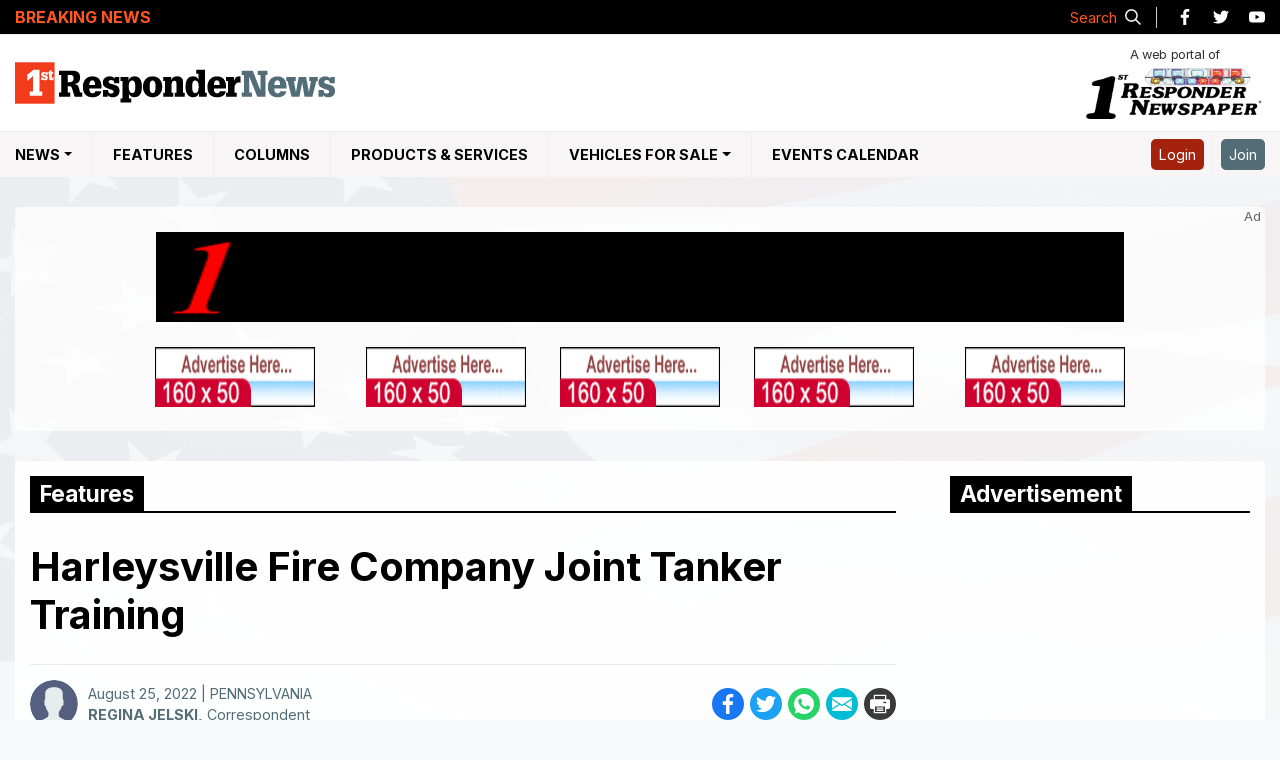

--- FILE ---
content_type: text/html; charset=utf-8
request_url: https://www.1strespondernews.com/features/082522103/harleysville-fire-company-joint-tanker-training
body_size: 11277
content:

<!doctype html>
<html class="no-js" lang="en">

<head prefix="og: http://ogp.me/ns#"><meta charset="utf-8" /><title>
	Harleysville Fire Company Joint Tanker Training
</title><meta http-equiv="X-UA-Compatible" content="IE=edge" /><meta name="keywords" content="Fire, Rescue, EMS" /><meta name="viewport" content="width=device-width, initial-scale=1" /><meta name="description" content="1st Responder News is the definitive source of local news for the Emergency Service Community portal and Resource for Firefighting, Fire, Rescue, EMS and Safety." />
	<!-- Favicon -->
	<link rel=icon href=/images/favicon-32x32.png sizes=32x32>
	<link rel=icon href=/images/favicon-192x192.png sizes=192x192>
	<link rel=apple-touch-icon-precomposed href=/images/favicon-180x180.png> <meta name=msapplication-TileImage
		content=/images/favicon-270x270.png> 
		
<!-- Google Tag Manager -->
<script>(function(w,d,s,l,i){w[l]=w[l]||[];w[l].push({'gtm.start':
new Date().getTime(),event:'gtm.js'});var f=d.getElementsByTagName(s)[0],
j=d.createElement(s),dl=l!='dataLayer'?'&l='+l:'';j.async=true;j.src=
'https://www.googletagmanager.com/gtm.js?id='+i+dl;f.parentNode.insertBefore(j,f);
})(window,document,'script','dataLayer','GTM-N3JNBFLZ');</script>
<!-- End Google Tag Manager -->
 

	<!-- Font Awesome -->
	<link rel="stylesheet" href="https://cdnjs.cloudflare.com/ajax/libs/twitter-bootstrap/4.6.0/css/bootstrap.min.css" crossorigin="anonymous" referrerpolicy="no-referrer" /><link rel="stylesheet" href="https://cdnjs.cloudflare.com/ajax/libs/OwlCarousel2/2.3.4/assets/owl.carousel.min.css" crossorigin="anonymous" referrerpolicy="no-referrer" />
	<!-- styles -->
	<link rel="stylesheet" href="/css/style.min.css" />
	<!-- scripts -->
	<script src="https://cdnjs.cloudflare.com/ajax/libs/jquery/3.6.0/jquery.min.js" crossorigin="anonymous"
		referrerpolicy="no-referrer"></script>
	<script src="/JS/ticker.min.js"></script>
	
<meta property="og:locale" name="og:locale" content="en_US" /><meta property="og:type" name="og:type" content="article"/><meta property="og:title" name="og:title" content="Harleysville Fire Company Joint Tanker Training" /><meta property="og:description" name="og:description" content="In August, Harleysville hosted a joint tanker training involving at least 14 surrounding companies; Trappe 77, Harleysvi.."/><meta property="og:url" name="og:url" content="https://www.1strespondernews.com/features/082522103/harleysville-fire-company-joint-tanker-training"><meta property="og:image" name="og:image" content="https://www.1strespondernews.com/Resources/Pictures/News/Web/ArticleImages/082522103-A.jpg"/><link rel="canonical" href="https://www.1strespondernews.com/features/082522103/harleysville-fire-company-joint-tanker-training" /></head>

<body>
	<header class="site-header">
		<div class="topbar_header">
			<div class="topdate_section">
				<div class="container">
					<div class="topbar_date">
						<span class='topdate' runat='server'>Saturday, January 17, 2026<span>|</span> <i>News intentionally delayed by 60 minutes</i></span>
					</div>
				</div>
			</div>
		</div>
		<div class="breaking_holder">
			<div class="container">
				<div class="row align-items-center">
					<div class="col-md-9 col-lg-10">
						<div class="tobbar_breaking_news">
							<div class="topbar_ln_wrapper">
								<div class="topbar_ln_left">
									<p>Breaking News</p>
								</div>
								<div class="topbar_ln_right marquee" id="_widget-3" data-duration='20000'>
								</div>
							</div>
						</div>
					</div>
					<div class="col-md-3 col-lg-2">
						<div class="d-flex align-items-center justify-content-end">
							<div class="social_icons">
								<ul class="navbar-nav flex-row justify-content-end">
									<li>
										<a class="s_pop_btn"><span>Search</span>
											<svg aria-labelledby="Search Icon" role="img"
												xmlns="http://www.w3.org/2000/svg" viewBox="0 0 19.9 19.7"
												style="width: 16px; height: 16px;">
												<title id="title">Search Icon</title>
												<desc id="desc">A magnifying glass icon.</desc>
												<g style="stroke: #333333;stroke-width: 2px;fill: none;">
													<path stroke-linecap="square" d="M18.5 18.3l-5.4-5.4"
														style="stroke: #eee;"></path>
													<circle cx="8" cy="8" r="7" style="stroke: #eee;"></circle>
												</g>
											</svg>
										</a>
									</li>
									<li>
										<a href="https://www.facebook.com/1stResponderNews/" target="_blank">
											<img src="/images/facebook-icon-black.svg" alt="Facebook Icon"
												loading='lazy'>
											<span class="sr-only">Like us on Facebook</span></a>
									</li>
									<li>
										<a href="https://twitter.com/1strespondnews?lang=en" target="_blank">
											<img src="/images/twitter-icon-black.svg" alt="Twitter Icon"
												loading='lazy'>
											<span class="sr-only">Follow us on Twitter</span></a>
									</li>
									<li>
										<a href="https://www.youtube.com/channel/UC-_w_czpd31IwPWx9_R6EGw"
											target="_blank">
											<img src="/images/youtube-icon-black.svg" alt="YouTube Icon"
												loading='lazy'>
											<span class="sr-only">Watch our YouTube channel</span></a>
									</li>
								</ul>
							</div>
						</div>
					</div>
				</div>
			</div>
		</div>
		<div class="centerbar_header">
			<div class="container">
				<div class="d-flex justify-content-between">
					<a class="site-logo" href="/" rel="home" title="1st Responsder News Logo">
						<img src="/images/1st-Responder-News-logo.svg" alt="1st Responsder News Logo" />
					</a>
					<a class="site-logo newspaper-logo" href="/editions/" rel="home"
						title="1st Responsder Newspaper Logo">
						<span>A web portal of</span>
						<img alt="1st Responsder Newspaper Logo" src="/images/1st-Responder-logo.png">
					</a>
					<div class="mob-ico">
						<a class="s_pop_btn-2">
							<svg aria-labelledby="Search Icon" role="img" xmlns="http://www.w3.org/2000/svg"
								viewBox="0 0 19.9 19.7" style="width: 20px;">
								<title id="title2">Search Icon</title>
								<desc id="desc2">A magnifying glass icon.</desc>
								<g style="stroke: #333333;stroke-width: 2px;fill: none;">
									<path stroke-linecap="square" d="M18.5 18.3l-5.4-5.4"></path>
									<circle cx="8" cy="8" r="7"></circle>
								</g>
							</svg>
							<span class="sr-only">Search our Site</span>
						</a>
						<button class="navbar-toggler collapsed" type="button" data-toggle="collapse"
							data-target="#collapsingNavbar">
							<span class="sr-only">Menu Toggle Buttton</span>
							<div class="nav-btn">
								<span></span>
								<span></span>
								<span></span>
								<span></span>
							</div>
						</button>
						<div class="profile-mob">
						</div>
					</div>
				</div>
			</div>
		</div>
		<nav class="navbar navbar-expand-md navbar-lightblack">
			<div class="container">
				<div class="navbar-collapse collapse navs-item-list" id="collapsingNavbar">
					<ul class="navbar-nav menubar-list">
						<li class="nav-item">
							<a class="nav-link sticky_logo" title="1st Responsder News" href="/"><img alt="1st Responsder News Logo"
									src="/images/1st-Responder-News-logo.svg"></a>
						</li>
						<li class="nav-item has-submenu">
							<a class="nav-link dropdown-toggle" title="NEWS">NEWS</span></a>
							<ul class="submenu">
								<li class="menu_label"><a href="/state-news/all/" title="Fire, Rescue & EMS News">Fire, Rescue & EMS News</a></li>								
								<!--<li class="menu_label"><a href="/accident-news/" title="Accident News">Accident News</a></li>-->
							</ul>
						</li>
						<li class="nav-item">
							<a class="nav-link" href="/features/" title="Features">Features</a>					
						</li>
						<li class="nav-item">
							<a href="/columns/" class="nav-link" title="Columns">Columns</a>							
						</li>
						<li class="nav-item">
							<a class="nav-link" href="/webpages/ProductsAndServices/productIndex.aspx" title="Products & Services">Products & Services</a>
						</li>
						<li class="nav-item has-submenu vehicles-menu">
							<a class="nav-link dropdown-toggle" title="Vehicles For Sale">Vehicles For Sale</a>
							<ul class="submenu">
								<li class="nav-item">
									<a href="/new-vehicle-for-sale/" title="New Vehicles"><span>New</span>Vehicles</a>
								</li>
								<li class="nav-item">
									<a href="/used-vehicle-for-sale/" title="Used Vehicles"><span>Used</span>Vehicles</a>
								</li>
							</ul>
						</li>
						<li class="nav-item">
							<a class="nav-link" href="/events/" title="Events Calendar">Events Calendar</a>
						</li>
					</ul>
					<ul class="navbar-nav ml-auto nav-flex-icons navs-right-item-list">
						<li id="nlogin" class="nav-item">
							<a class="nav-link loginbtn" href="/webpages/member/confirm.aspx">
								Login
							</a>
						</li>
						<li id="nregister" class="nav-item">
							<a class="nav-link joinbtn" href="/webpages/member/registration.aspx">
								Join
							</a>
						</li>
						
					</ul>
				</div>
			</div>
		</nav>
		<a class="site-logo newspaper-logo newspaper-logo-bottom" href="/editions/" rel="home"
			title="1st Responsder Newspaper Logo">
			<span>A web portal of</span>
			<img alt="1st Responsder Newspaper Logo" src="/images/1st-Responder-logo.png">
		</a>
	</header>

	<main id="content" role="main" tabindex="-1">
		<div class="sPad pt-0">
			<div class="container">
				
<section class="topAds">
		<div class="d-inline-block ad-holder">
<table id="NewTopBanners_Ctrl1_AllTopBanners" width="100%" height="100%" border="0" cellpadding="0" cellspacing="0">
	<tr>
		<td>
			<table id="NewTopBanners_Ctrl1_TopBigBanner" cellspacing="0" cellpadding="1" width="970px" border="0">
			<tr>
				<TD>
				      <img id="NewTopBanners_Ctrl1_topAd" class="img-fluid" src="/images/468x60.gif" style="height:90px;width:970px;" /></TD>
			</tr>
		</table>
		
		</td>
	</tr>
	<tr>
		<td>&nbsp;</td>
	</tr>
	<tr>
		<td>
			<table id="NewTopBanners_Ctrl1_HotSpotBanners" cellspacing="0" cellpadding="0" width="970px" border="0">
			<tr>
				<td align="left"><img id="NewTopBanners_Ctrl1_Image1" class="img-fluid" src="/images/150x40.gif" style="height:60px;width:160px;" /></td>
				<td><img id="NewTopBanners_Ctrl1_Image7" class="img-fluid" src="/images/150x40.gif" style="height:60px;width:160px;" /></td>
				<td><img id="NewTopBanners_Ctrl1_Image8" class="img-fluid" src="/images/150x40.gif" style="height:60px;width:160px;" /></td>
				<td><img id="NewTopBanners_Ctrl1_Image9" class="img-fluid" src="/images/150x40.gif" style="height:60px;width:160px;" /></td>
				<td align="right"><img id="NewTopBanners_Ctrl1_Image10" class="img-fluid" src="/images/150x40.gif" style="height:60px;width:160px;" /></td>
			</tr>
		</table>
		
		</td>
	</tr>
</table>

            </div></section>


			</div>
		</div>
		<div class="container">
			
    <script src="https://cdnjs.cloudflare.com/ajax/libs/SimpleLightbox/2.1.0/simpleLightbox.min.js"
        integrity="sha512-OYtVuAy6KSuCAf0HG9j12VF96ehWm00yWBkYAqwzOkGV4WLPCWlOY1q1C3Mr4ouohyL5vEPqTulTyDlT7AHoGQ=="
        crossorigin="anonymous" referrerpolicy="no-referrer"></script>
    <link rel="stylesheet" href="https://cdnjs.cloudflare.com/ajax/libs/SimpleLightbox/2.1.0/simpleLightbox.min.css"
        integrity="sha512-8ou7fcyycqNuFpv9eBUT7lvFnZ/tHM7Of3qOCjxPYKBUYYuQdrbJnWH61dAez1M2p3C42GKN1m6xc/UQgfdo0w=="
        crossorigin="anonymous" referrerpolicy="no-referrer" />
    <link rel="stylesheet" href="/css/print-story.css">
    <div id="fb-root"></div>
    <script async defer crossorigin="anonymous" src="https://connect.facebook.net/en_GB/sdk.js#xfbml=1&version=v11.0"
        nonce="tbDFiLfN"></script>
    <section>
        <div id="content" role="main" tabindex="-1">
            <h1 class="a11y-sr-only">Main Content</h1>
            <div class="main-wrapper">
                <div class="panel-left">
                    <article class="accountability-idSystems">
                        <div class="section_title"><span id="maincontent_title">Features</span></div>
                        <div>

                            <div class='news-content'><h1>Harleysville Fire Company Joint Tanker Training</h1><div class='news-image'><div class='d-flex justify-content-between n_d_wrap'>
                    <div class='n_det d-flex'>
                        <div class='author_pic'>                    
                            <img src='/images/user-avator.svg' class='rounded-circle' alt='avatar image' loading='lazy'>
                        </div>
                        <div>
                        <span class='d-block'>August 25, 2022 | PENNSYLVANIA</span>
                        <span><a href="/correspondent/regina-jelski/5b7666"><strong>REGINA JELSKI,</strong></a> Correspondent </span>
                        </div>
                    </div><!-- AddToAny BEGIN --><div Class='a2a_kit a2a_kit_size_32 a2a_default_style'><a class='a2a_button_facebook' title='facebook'><img src='/images/facebook-icon.svg' loading='lazy' alt='facebook icon'><span class='sr-only'>Share on facebook</span></a><a class='a2a_button_twitter' title='twitter'><img src='/images/twitter-icon.svg' loading='lazy' alt='twiiter icon'><span class='sr-only'>Share on twitter</span></a><a class='a2a_button_whatsapp' title='Whatsapp'><img src='/images/whatsapp-icon.svg' loading='lazy' alt='whatsaap icon'></span><span class='sr-only'>Share on whatsapp</span></a><a class='a2a_button_email' title='email'><img src='/images/email-icon.svg' loading='lazy' alt='email icon'><span class='sr-only'>Share on email</span></a><a class='a2a_button_print' title='print'><img src='/images/printing-icon.svg' loading='lazy' alt='email icon'><span class='sr-only'>Print this story</span></a></div><!-- AddToAny END --></div><div class='dp_photos_outer' id='isnophoto' runat='server' style='display:block;'><div class='owl-carousel-loader-gif'><img src='/images/spinner.svg' alt='spinner'></div><div class='dp_counter'></div><div class='dp-carousel owl-carousel'><div data-url='/Resources/Pictures/News/Web/ArticleImages/082522103-A.jpg' data-title='A rooftop view of the ponds and tanker dumps. ' class='dp-item'>  <img src='/Resources/Pictures/News/Web/ArticleImages/082522103-A.jpg?h=460&format=webp' alt='story image'><p><span>Photo by Regina Jelski</span>A rooftop view of the ponds and tanker dumps. </p></div><div data-url='/Resources/Pictures/News/Web/ArticleImages/082522103-B.jpg' data-title='' class='dp-item'><img src='/Resources/Pictures/News/Web/ArticleImages/082522103-B.jpg?h=460&format=webp' alt='story image'><p><span>Photo by Regina Jelski</span></p></div><div data-url='/Resources/Pictures/News/Web/ArticleImages/082522103-C.jpg' data-title='Practicing with the hose. ' class='dp-item'><img src='/Resources/Pictures/News/Web/ArticleImages/082522103-C.jpg?h=460&format=webp' alt='story image'><p><span>Photo by Regina Jelski</span>Practicing with the hose. </p></div><div data-url='/Resources/Pictures/News/Web/ArticleImages/082522103-D.jpg' data-title='Tanker 72 dumping its first round. ' class='dp-item'><img src='/Resources/Pictures/News/Web/ArticleImages/082522103-D.jpg?h=460&format=webp' alt='story image'><p><span>Photo by Regina Jelski</span>Tanker 72 dumping its first round. </p></div><div data-url='/Resources/Pictures/News/Web/ArticleImages/082522103-E.jpg' data-title='Detaching a supply hose from a tanker.' class='dp-item'><img src='/Resources/Pictures/News/Web/ArticleImages/082522103-E.jpg?h=460&format=webp' alt='story image'><p><span>Photo by Regina Jelski</span>Detaching a supply hose from a tanker.</p></div><div data-url='/Resources/Pictures/News/Web/ArticleImages/082522103-F.jpg' data-title='Moving the pond.' class='dp-item'><img src='/Resources/Pictures/News/Web/ArticleImages/082522103-F.jpg?h=460&format=webp' alt='story image'><p><span>Photo by Regina Jelski</span>Moving the pond.</p></div><div data-url='/Resources/Pictures/News/Web/ArticleImages/082522103-G.jpg' data-title='Line of tankers ready to dump.' class='dp-item'><img src='/Resources/Pictures/News/Web/ArticleImages/082522103-G.jpg?h=460&format=webp' alt='story image'><p><span>Photo by Regina Jelski</span>Line of tankers ready to dump.</p></div><div data-url='/Resources/Pictures/News/Web/ArticleImages/082522103-H.jpg' data-title='An open supply hose.' class='dp-item'><img src='/Resources/Pictures/News/Web/ArticleImages/082522103-H.jpg?h=460&format=webp' alt='story image'><p><span>Photo by Regina Jelski</span>An open supply hose.</p></div></div></div></div><div class='alert alert-warning news_disc'><small>This article is a direct street report from our correspondent and has not been edited by the 1st Responder newsroom.</small></div><div class='news_det'><p>In August, Harleysville hosted a joint tanker training involving at least 14 surrounding companies; Trappe 77, Harleysville 89, Upper Salford 78, Perkiomen 66, Towamencin 76, Traumbauersville 58, Worcester 83, Milford 75, Red Hill 71, Hilltown 61, Springtown 40, and Upper Frederick 87. </p></div></div>


                            

                        </div>
                        <!-- Team Info -->
                        <div class="d-flex alert alert-light author-desc">
                            <div class="author_pic_lg"> <img src='/images/user-avator.svg' class='rounded-circle' alt='avatar image' loading='lazy'> </div> <div> <div class="h4" class="alert-heading">REGINA JELSKI<small>Correspondent</small></div> <p>No information from the author.</p> <hr/> <ul class="d-flex"></ul></div> 
                        </div>
                        <!-- Comments -->
                        <div class="fb-comments" data-href='https://www.1strespondernews.com/features/082522103/harleysville-fire-company-joint-tanker-training'
                            data-width="100%" data-lazy="true" data-numposts="5">
                        </div>
                    </article>
                </div>
                <div class="panel-right">
                    <aside class="page-sidebar sticky_sidebar">
                        <h2 class="a11y-sr-only">Sidebar Content</h2>
                        <div class="section_title"><span>Advertisement</span></div>
                        <div class="ad-300x250">
                            <script type="text/javascript">
                                google_ad_client = "pub-5993000010772775";
                                google_ad_width = 300;
                                google_ad_height = 250;
                                google_ad_format = "300x250_as";
                                google_ad_type = "text_image";
                                google_ad_channel = "";
                                google_color_border = "FFFFFF";
                                google_color_bg = "FFFFFF";
                                google_color_link = "5B87B8";
                                google_color_url = "5B87B8";
                                google_color_text = "5B87B8";
                            </script>
                            <script type="text/javascript" src="https://pagead2.googlesyndication.com/pagead/show_ads.js"></script>
                        </div>
                        


<div class="edition feature-news">
    <h2 class="title"><span>Recent News</span></h2>
    <div>
		<ul><li><div><a href='/news/011326167/Accident-with-entrapment-in-Upper-Milford-Township'><img src='/Resources/Pictures/News/Web/ArticleImages_Thumb/011326167-A.jpg?w=80&amp;h=80&amp;mode=crop' alt='story img' class='img-responsive rounded-circle'" /></a></div><div><span class='obx_date'> January 13, 2026</span><p><a href='/news/011326167/Accident-with-entrapment-in-Upper-Milford-Township' class='obx_title'>Accident with entrapment in Upper Milford Township</a></p><span class='obx_date'> PENNSYLVANIA</span></div></li><li><div><a href='/news/011026104/East-Prospect-Fire-Company-closes-its-doors'><img src='/Resources/Pictures/News/Web/ArticleImages_Thumb/011026104-A.jpg?w=80&amp;h=80&amp;mode=crop' alt='story img' class='img-responsive rounded-circle'" /></a></div><div><span class='obx_date'> January 10, 2026</span><p><a href='/news/011026104/East-Prospect-Fire-Company-closes-its-doors' class='obx_title'>East Prospect Fire Company closes its doors</a></p><span class='obx_date'> PENNSYLVANIA</span></div></li><li><div><a href='/news/010926130/3rd-Person-Dies-After-Bristol-Twp-Nursing-Home-Explosion'><img src='/Resources/Pictures/News/Web/ArticleImages_Thumb/010926130-A.jpg?w=80&amp;h=80&amp;mode=crop' alt='story img' class='img-responsive rounded-circle'" /></a></div><div><span class='obx_date'> December 23, 2025</span><p><a href='/news/010926130/3rd-Person-Dies-After-Bristol-Twp-Nursing-Home-Explosion' class='obx_title'>3rd Person Dies After Bristol Twp. Nursing Home Explosion</a></p><span class='obx_date'> PENNSYLVANIA</span></div></li></ul>
    </div>
</div>
                    </aside>
                </div>
            </div>

            <div id="myModal" class="modal">
                <span class="close">&times;</span>
                <img class="modal-content" id="img01">
            </div>
        </div>
    </section>
    <script type="text/javascript">
        // lightbox
        $('.dp-carousel .dp-item').simpleLightbox({
            captionAttribute: 'data-title',
            urlAttribute: 'data-url'
        });
        // iframe Controls
        var tag = document.createElement('script');

        tag.src = "https://www.youtube.com/iframe_api";
        var firstScriptTag = document.getElementsByTagName('script')[0];
        firstScriptTag.parentNode.insertBefore(tag, firstScriptTag);

        var player;

        function onYouTubePlayerAPIReady() {
            player = new YT.Player("newsVideo", {
                events: {
                    onReady: onPlayerReady,
                    onStateChange: onPlayerStateChange
                }
            });
        }

        function onPlayerReady(event) {
            var pauseButton = document.getElementById("owlPr");
            pauseButton.addEventListener("click", function () {
                if ($('.dp-carousel .owl-item.active').prev().find('iframe').length) {
                    player.playVideo();
                }
            });
            var playButton = document.getElementById("owlNx");
            playButton.addEventListener("click", function () {
                player.pauseVideo();
            });
        }
        var owl = $('.dp-carousel');

        function onPlayerStateChange(event) {
            if (event.data == 0) {
                owl.trigger('next.owl.carousel');
            }
        }
    </script>

    <!-- Add to any Share -->
    <script>
        var a2a_config = a2a_config || {};
        a2a_config.templates = a2a_config.templates || {};

        a2a_config.templates.email = {
            subject: "1st Responders News",
            body: "${title}\n\nRead Story:\n${link}"
        };
        a2a_config.templates.facebook = {
            app_id: ""
        };
    </script>
    <script async src="https://static.addtoany.com/menu/page.js"></script>


		</div>
		
		
		<div class="s_popup_o" style="display: none;">
			<div class="s_popup_i">
				<div class="sr_i_o">
					<div class="input-group">
						<label for="mastersearch" class="sr-only">Search on site</label>
						<input type="search" id="mastersearch" class="form-control"
							placeholder="Please type keyword(s) & press enter">
						<div class="input-group-append">
							<button type="submit" class="input-group-text s_btn">
								<svg aria-labelledby="title desc" role="img" xmlns="http://www.w3.org/2000/svg"
									viewBox="0 0 19.9 19.7" style="width: 16px;">
									<title id="title1">Search Icon</title>
									<desc id="desc1">A magnifying glass icon.</desc>
									<g style="stroke: #333333;stroke-width: 2px;fill: none;">
										<path stroke-linecap="square" d="M18.5 18.3l-5.4-5.4"></path>
										<circle cx="8" cy="8" r="7"></circle>
									</g>
								</svg>
								<span class="sr-only">Search our Site</span></button>
						</div>
					</div>
				</div>
				<div class="d-flex justify-content-between align-items-center sr_c_o">
					<div class="s_r_c">
						<span class="r_count">0</span> result(s) found
					</div>
					<span class="sr_c">✕</span>
				</div>
				<div class="s_popup_b">
					<div class="s_loader">
						<img src="/images/spinner.svg" alt="spinner">
					</div>
					<ul class="s_results" id="popupul">
					</ul>
				</div>
			</div>
			<div class="sr_bg"></div>
		</div>
	</main>

	<footer role="contentinfo" class="site-footer">
		<div class="container">
			<div class="row">
				<div class="col-sm-6 col-md-3">
					<div class="footer-link">
						<ul>
							<li><a href="/state-news/all/" title="Fire, Rescue & EMS News">Fire, Rescue & EMS News</a></li>
							<!--<li><a href="/accident-news/" title="Accident News">Accident News</a></li>-->
							<li><a href="/features/" title="Features">Features</a></li>
							<li><a href="/columns/" title="Columns">Columns</a></li>
							<li><a href="/events/" title="Events Calendar">Events Calendar</a></li>
							<li><a href="/editions/" title="Online Editions">Online Editions</a></li>
							<li>
								<p class="mb-1"><strong>Download Our App</strong></p>
								<a href="https://itunes.apple.com/us/app/1st-responder-wireless-news/id882170044?ls=1&mt=8"
									target="_blank"><img src="/images/1st-responder-wireless-news-app-store.svg"
										width="120" height="40" alt="1st Responder Wireless News App"></a>
							</li>
						</ul>
					</div>

				</div>
				<div class="col-sm-6 col-md-3">
					<div class="footer-link">
						<ul>
							<li><a href="/webpages/ProductsAndServices/productIndex.aspx" title="Products and Services">Products and Services</a></li>
							<li><a href="/used-vehicle-for-sale/" title="Used Vehicles for Sale">Used Vehicles for Sale</a></li>
							<li><a href="/secure/subscribe/index.aspx" title="">Newspaper Subscriptions</a></li>
							<li><a href="https://www.1stresponderwirelessnews.com/webpages/signup.aspx" title="Wireless News Subscriptions">Wireless News Subscriptions</a></li>							
							<li><a href="/how-to-make-submission/" title="How to Submit a Photo">How to Submit a Photo</a></li>						
							<li><a href="/Media_Kits/2024-Media-Kit.pdf" target="_blank" title="Media Kit">Advertising Media Kit</a></li>
							<li><a href="/contact/" title="Contact Us">Contact Us</a></li>
						</ul>
					</div>

				</div>
				<div class="col-sm-6 col-md-3">
					<div class="footer-contact footer-link">
						<p class="mb-1">
							<strong>1st Responder Newspaper</strong><br>
							1 Ardmore St. <br>
							New Windsor, NY 12553 <br>
							Tel: <a href="tel:8455347500">845-534-7500</a><br>
							Fax: 845-534-0055<br>
							<a class="color-inherit"
								href="mailto:feedback@1stResponderNews.com">feedback@1stResponderNews.com</a>
						</p>
						<p class="mb-1"><strong>Like Our Facebook Page</strong></p>
						<div class="fb_like">
							<iframe
								src="https://www.facebook.com/plugins/like.php?href=https%3A%2F%2Fwww.facebook.com%2F1stResponderNews%2F&width=94&layout=button_count&data-colorscheme=dark&action=like&size=large&share=false&height=21&appId"
								width="100" height="30" style="border:none;overflow:hidden" scrolling="no"
								frameborder="0" allowTransparency="true" allow="encrypted-media" title="facebook"></iframe></div>
					</div>
				</div>
				<div class="col-sm-6 col-md-3">
					<div class="banner-heroes">
						<a href="https://www.heroesmortgage.com/" target="_blank"><img class="img-fluid"
								src="/images/banners/heroes/heroes_Ad.png" alt="Heroes Mortgage"></a>
					</div>
				</div>
			</div>
		</div>
		<div class="copyright">
			<div class="container">
				<div class="row align-items-center">
					<div class="col-lg-8">
						<div class="cr_inner">
							<p>2026 1st Responder News. All Rights Reserved</p>
							<a target="_blank" href="/webpages/member/terms.aspx" title="">Disclaimer</a>
							<a target="_blank" href="/webpages/member/privacy.aspx" title="">Privacy policy</a>
							
						</div>
					</div>
					<div class="col-lg-4">
						<div class="footer-social social_icons">
							<ul class="navbar-nav flex-row justify-content-center justify-content-lg-end">
								<li>
									<a href="https://www.facebook.com/1stResponderNews/" target="_blank">
										<img src="/images/facebook-icon-black.svg" alt="Facebook Icon"
											loading='lazy'>
										<span class="sr-only">Like us on Facebook</span></a>
								</li>
								<li>
									<a href="https://twitter.com/1strespondnews?lang=en" target="_blank">
										<img src="/images/twitter-icon-black.svg" alt="Twitter Icon"
											loading='lazy'>
										<span class="sr-only">Follow us on Twitter</span></a>
								</li>
								<li>
									<a href="https://www.youtube.com/channel/UC-_w_czpd31IwPWx9_R6EGw" target="_blank">
										<img src="/images/youtube-icon-black.svg" alt="YouTube Icon"
											loading='lazy'>
										<span class="sr-only">Watch our YouTube channel</span></a>
								</li>
							</ul>
						</div>
					</div>
				</div>
				<button id="backToTop">
					<img src="/images/up-arrow.svg" alt="Back To Top" />
				</button>
			</div>
		</div>
	</footer>

	


	
	<script defer src="https://cdnjs.cloudflare.com/ajax/libs/OwlCarousel2/2.3.4/owl.carousel.min.js"
		integrity="sha512-bPs7Ae6pVvhOSiIcyUClR7/q2OAsRiovw4vAkX+zJbw3ShAeeqezq50RIIcIURq7Oa20rW2n2q+fyXBNcU9lrw=="
		crossorigin="anonymous" referrerpolicy="no-referrer"></script>
	<script language="javascript" src="/aspnet_client/system_web/1_0_3705_0/functions.js"></script>
	<script src="/js/main.min.js"></script>
	<script type="text/javascript">
		function jumptostory() {
			$.ajax({
				type: "POST",
				url: "/handlerservice.asmx/jumptostory",
				data: "{storynumber:'" + $("#txtstorynumber").val() + "'}",
				contentType: "application/json; charset=utf-8",
				dataType: "json",
				success: onsuccess_jumptostory,
				failure: function (t) {
					console.log(t.d)
				}
			})
		}

		function onsuccess_jumptostory(t) {
			var e = JSON.parse(t.d);
			window.location.href = e.url
		}
		$(document).ready(function () {
			$.ajax({
				type: "POST",
				url: "/index.aspx/getproductandservices",
				contentType: "application/json; charset=utf-8",
				dataType: "json",
				success: function (t) {
					$("#ddProductsServices").append(t.d), $("#ddProductsServices").change(function () {
						window.location.href = "/webpages/ProductsAndServices/product.aspx?id=" +
							$("#ddProductsServices").val()
					})
				}
			})
		}), $("#_widget-3").marquee({
			pauseOnHover: !0
		}), $(".s_btn").click(function () {
			$(".s_loader").fadeIn(), $("#popupul li").remove(), $(".s_r_c").css("visibility", "hidden");
			var t = $("#mastersearch").val();
			$.ajax({
				type: "POST",
				url: "/handlerservice.asmx/Mastersearch",
				data: "{text:'" + t + "'}",
				contentType: "application/json; charset=utf-8",
				dataType: "json",
				success: function (t) {
				    $(".s_loader").fadeOut();
				    for (var e = "", s = JSON.parse(t.d), r = 0; r <= s.length - 1; r++) {
				        if (e += "<li>", "" != s[r].type) e += "<a href='/" + s[r].type.toString()
							.toLowerCase() + "/" + s[r].id.toString().trim() + "/" + s[r].title.toString()
							.trim() + "' class='h4'>" + s[r].title.replace(/-/g, " ") + "</a>";
				        else if ("" != s[r].company) e += "<a href='/products-and-services/" + s[r]
							.company.replace("--", "-") + "/" + s[r].title.toString().trim() +
							"' class='h4'>" + s[r].title.replace(/-/g, " ") + "</a>";
				        else if ("" != s[r].category) {
				            var n = s[r].id.toString().split("-"),
								o = s[r].category.toString().split("-");
				            e += "<a href='/products-and-services/Company/" + s[r].title.toString()
								.trim() + "-" + n[n.length - 1] + "-" + o[o.length - 1] +
								"' class='h4'>" + s[
									r].title.replace(/-/g, " ") + "</a>"
				        }
				        s[r].body.toString().length > 100 ? e += s[r].body.toString().substring(0, 100) :
							e += s[r].body.toString(), e += "</li>"
				    }
				    $("#popupul").append(e), $(".s_r_c").css("visibility", "visible");
				    var a = $(".s_results").children().length;
				    $(".r_count").text(a)
				},
				failure: function (t) {
					$("#popupul").append("<span>Sorry! Nothing found.<span>")
				}
			})
		}), $("#mastersearch").keyup(function (t) {
			13 == t.keyCode && $(".s_btn").click()
		}), $("#txtstorynumber").keyup(function (t) {
			13 == t.keyCode && $(".btnjump").click()
		});
	</script>
</body>

</html>

--- FILE ---
content_type: text/html; charset=utf-8
request_url: https://www.google.com/recaptcha/api2/aframe
body_size: 247
content:
<!DOCTYPE HTML><html><head><meta http-equiv="content-type" content="text/html; charset=UTF-8"></head><body><script nonce="5cnizStRhYSF70cWrtc1Kg">/** Anti-fraud and anti-abuse applications only. See google.com/recaptcha */ try{var clients={'sodar':'https://pagead2.googlesyndication.com/pagead/sodar?'};window.addEventListener("message",function(a){try{if(a.source===window.parent){var b=JSON.parse(a.data);var c=clients[b['id']];if(c){var d=document.createElement('img');d.src=c+b['params']+'&rc='+(localStorage.getItem("rc::a")?sessionStorage.getItem("rc::b"):"");window.document.body.appendChild(d);sessionStorage.setItem("rc::e",parseInt(sessionStorage.getItem("rc::e")||0)+1);localStorage.setItem("rc::h",'1768685378697');}}}catch(b){}});window.parent.postMessage("_grecaptcha_ready", "*");}catch(b){}</script></body></html>